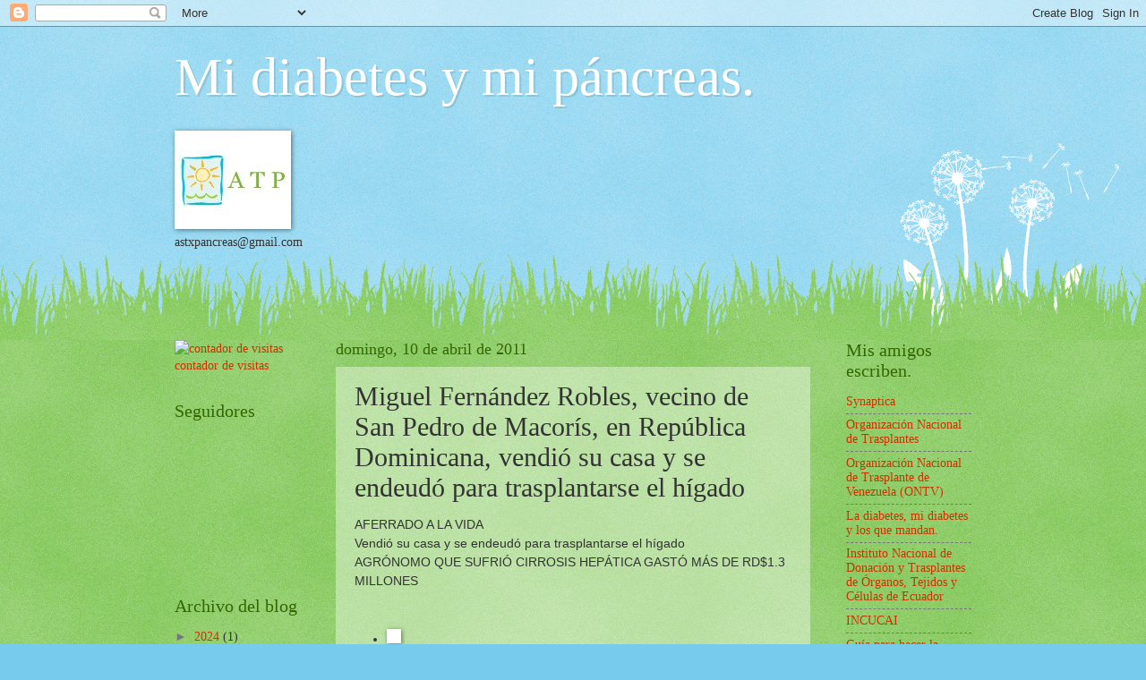

--- FILE ---
content_type: text/html; charset=UTF-8
request_url: http://atp-pancreas.blogspot.com/2011/04/miguel-fernandez-robles-vecino-de-san.html
body_size: 17602
content:
<!DOCTYPE html>
<html class='v2' dir='ltr' lang='es'>
<head>
<link href='https://www.blogger.com/static/v1/widgets/4128112664-css_bundle_v2.css' rel='stylesheet' type='text/css'/>
<meta content='width=1100' name='viewport'/>
<meta content='text/html; charset=UTF-8' http-equiv='Content-Type'/>
<meta content='blogger' name='generator'/>
<link href='http://atp-pancreas.blogspot.com/favicon.ico' rel='icon' type='image/x-icon'/>
<link href='http://atp-pancreas.blogspot.com/2011/04/miguel-fernandez-robles-vecino-de-san.html' rel='canonical'/>
<link rel="alternate" type="application/atom+xml" title="Mi diabetes  y mi páncreas. - Atom" href="http://atp-pancreas.blogspot.com/feeds/posts/default" />
<link rel="alternate" type="application/rss+xml" title="Mi diabetes  y mi páncreas. - RSS" href="http://atp-pancreas.blogspot.com/feeds/posts/default?alt=rss" />
<link rel="service.post" type="application/atom+xml" title="Mi diabetes  y mi páncreas. - Atom" href="https://www.blogger.com/feeds/4671722249400347303/posts/default" />

<link rel="alternate" type="application/atom+xml" title="Mi diabetes  y mi páncreas. - Atom" href="http://atp-pancreas.blogspot.com/feeds/3555332089016053289/comments/default" />
<!--Can't find substitution for tag [blog.ieCssRetrofitLinks]-->
<link href='http://images3.listindiario.com/image/article/269/294x440/0/5E5D1622-FBD8-4DCA-86A8-86F9EE7FA4BA.jpeg' rel='image_src'/>
<meta content='http://atp-pancreas.blogspot.com/2011/04/miguel-fernandez-robles-vecino-de-san.html' property='og:url'/>
<meta content='Miguel Fernández Robles, vecino de San Pedro de Macorís, en República Dominicana, vendió su casa y se endeudó para trasplantarse el hígado' property='og:title'/>
<meta content=' AFERRADO A LA VIDA   Vendió su casa y se endeudó para trasplantarse el hígado    AGRÓNOMO QUE SUFRIÓ CIRROSIS  HEPÁTICA GASTÓ MÁS DE RD$1.3...' property='og:description'/>
<meta content='https://lh3.googleusercontent.com/blogger_img_proxy/AEn0k_vVZcxgOm3EoxqdIpAdyurM1vdRKprBY6V_ax2S3LbDtKoqFPce0njYolFIuY_CdkwOSLvPhRcmcwbOpKOkp_pnc_rMo9jqpUeFMfYLDattofzgI7TOTr5wfQys3Oa73asw7O0VStK7Ru9zAUKIv_-O5yZJP9SqnBbPvPNdg9i50MjbCPbUGDZn=w1200-h630-p-k-no-nu' property='og:image'/>
<title>Mi diabetes  y mi páncreas.: Miguel Fernández Robles, vecino de San Pedro de Macorís, en República Dominicana, vendió su casa y se endeudó para trasplantarse el hígado</title>
<style id='page-skin-1' type='text/css'><!--
/*
-----------------------------------------------
Blogger Template Style
Name:     Watermark
Designer: Blogger
URL:      www.blogger.com
----------------------------------------------- */
/* Use this with templates/1ktemplate-*.html */
/* Content
----------------------------------------------- */
body {
font: normal normal 15px Georgia, Utopia, 'Palatino Linotype', Palatino, serif;
color: #333333;
background: #77ccee url(http://www.blogblog.com/1kt/watermark/body_background_flower.png) repeat scroll top left;
}
html body .content-outer {
min-width: 0;
max-width: 100%;
width: 100%;
}
.content-outer {
font-size: 92%;
}
a:link {
text-decoration:none;
color: #cc3300;
}
a:visited {
text-decoration:none;
color: #993322;
}
a:hover {
text-decoration:underline;
color: #ff3300;
}
.body-fauxcolumns .cap-top {
margin-top: 30px;
background: transparent none no-repeat scroll top left;
height: 0;
}
.content-inner {
padding: 0;
}
/* Header
----------------------------------------------- */
.header-inner .Header .titlewrapper,
.header-inner .Header .descriptionwrapper {
padding-left: 20px;
padding-right: 20px;
}
.Header h1 {
font: normal normal 60px Georgia, Utopia, 'Palatino Linotype', Palatino, serif;
color: #ffffff;
text-shadow: 2px 2px rgba(0, 0, 0, .1);
}
.Header h1 a {
color: #ffffff;
}
.Header .description {
font-size: 140%;
color: #5588aa;
}
/* Tabs
----------------------------------------------- */
.tabs-inner .section {
margin: 0 20px;
}
.tabs-inner .PageList, .tabs-inner .LinkList, .tabs-inner .Labels {
margin-left: -11px;
margin-right: -11px;
background-color: transparent;
border-top: 0 solid #ffffff;
border-bottom: 0 solid #ffffff;
-moz-box-shadow: 0 0 0 rgba(0, 0, 0, .3);
-webkit-box-shadow: 0 0 0 rgba(0, 0, 0, .3);
-goog-ms-box-shadow: 0 0 0 rgba(0, 0, 0, .3);
box-shadow: 0 0 0 rgba(0, 0, 0, .3);
}
.tabs-inner .PageList .widget-content,
.tabs-inner .LinkList .widget-content,
.tabs-inner .Labels .widget-content {
margin: -3px -11px;
background: transparent none  no-repeat scroll right;
}
.tabs-inner .widget ul {
padding: 2px 25px;
max-height: 34px;
background: transparent none no-repeat scroll left;
}
.tabs-inner .widget li {
border: none;
}
.tabs-inner .widget li a {
display: inline-block;
padding: .25em 1em;
font: normal normal 20px Georgia, Utopia, 'Palatino Linotype', Palatino, serif;
color: #cc3300;
border-right: 1px solid #77ccee;
}
.tabs-inner .widget li:first-child a {
border-left: 1px solid #77ccee;
}
.tabs-inner .widget li.selected a, .tabs-inner .widget li a:hover {
color: #000000;
}
/* Headings
----------------------------------------------- */
h2 {
font: normal normal 20px Georgia, Utopia, 'Palatino Linotype', Palatino, serif;
color: #336600;
margin: 0 0 .5em;
}
h2.date-header {
font: normal normal 18px Georgia, Utopia, 'Palatino Linotype', Palatino, serif;
color: #336600;
}
/* Main
----------------------------------------------- */
.main-inner .column-center-inner,
.main-inner .column-left-inner,
.main-inner .column-right-inner {
padding: 0 5px;
}
.main-outer {
margin-top: 100px;
background: #66bb33 url(http://www.blogblog.com/1kt/watermark/body_background_flower.png) repeat scroll top center;
}
.main-inner {
padding-top: 0;
}
.main-cap-top {
position: relative;
}
.main-cap-top .cap-right {
position: absolute;
height: 100px;
width: 100%;
bottom: 0;
background: transparent url(http://www.blogblog.com/1kt/watermark/main_cap_flower.png) repeat-x scroll bottom center;
}
.main-cap-top .cap-left {
position: absolute;
height: 245px;
width: 280px;
right: 0;
bottom: 0;
background: transparent url(http://www.blogblog.com/1kt/watermark/main_overlay_flower.png) no-repeat scroll bottom left;
}
/* Posts
----------------------------------------------- */
.post-outer {
padding: 15px 20px;
margin: 0 0 25px;
background: transparent url(https://resources.blogblog.com/blogblog/data/1kt/watermark/post_background_birds.png) repeat scroll top left;
_background-image: none;
border: dotted 1px transparent;
-moz-box-shadow: 0 0 0 rgba(0, 0, 0, .1);
-webkit-box-shadow: 0 0 0 rgba(0, 0, 0, .1);
-goog-ms-box-shadow: 0 0 0 rgba(0, 0, 0, .1);
box-shadow: 0 0 0 rgba(0, 0, 0, .1);
}
h3.post-title {
font: normal normal 30px Georgia, Utopia, 'Palatino Linotype', Palatino, serif;
margin: 0;
}
.comments h4 {
font: normal normal 30px Georgia, Utopia, 'Palatino Linotype', Palatino, serif;
margin: 1em 0 0;
}
.post-body {
font-size: 105%;
line-height: 1.5;
position: relative;
}
.post-header {
margin: 0 0 1em;
color: #997755;
}
.post-footer {
margin: 10px 0 0;
padding: 10px 0 0;
color: #997755;
border-top: dashed 1px #777777;
}
#blog-pager {
font-size: 140%
}
#comments .comment-author {
padding-top: 1.5em;
border-top: dashed 1px #777777;
background-position: 0 1.5em;
}
#comments .comment-author:first-child {
padding-top: 0;
border-top: none;
}
.avatar-image-container {
margin: .2em 0 0;
}
/* Comments
----------------------------------------------- */
.comments .comments-content .icon.blog-author {
background-repeat: no-repeat;
background-image: url([data-uri]);
}
.comments .comments-content .loadmore a {
border-top: 1px solid #777777;
border-bottom: 1px solid #777777;
}
.comments .continue {
border-top: 2px solid #777777;
}
/* Widgets
----------------------------------------------- */
.widget ul, .widget #ArchiveList ul.flat {
padding: 0;
list-style: none;
}
.widget ul li, .widget #ArchiveList ul.flat li {
padding: .35em 0;
text-indent: 0;
border-top: dashed 1px #777777;
}
.widget ul li:first-child, .widget #ArchiveList ul.flat li:first-child {
border-top: none;
}
.widget .post-body ul {
list-style: disc;
}
.widget .post-body ul li {
border: none;
}
.widget .zippy {
color: #777777;
}
.post-body img, .post-body .tr-caption-container, .Profile img, .Image img,
.BlogList .item-thumbnail img {
padding: 5px;
background: #fff;
-moz-box-shadow: 1px 1px 5px rgba(0, 0, 0, .5);
-webkit-box-shadow: 1px 1px 5px rgba(0, 0, 0, .5);
-goog-ms-box-shadow: 1px 1px 5px rgba(0, 0, 0, .5);
box-shadow: 1px 1px 5px rgba(0, 0, 0, .5);
}
.post-body img, .post-body .tr-caption-container {
padding: 8px;
}
.post-body .tr-caption-container {
color: #333333;
}
.post-body .tr-caption-container img {
padding: 0;
background: transparent;
border: none;
-moz-box-shadow: 0 0 0 rgba(0, 0, 0, .1);
-webkit-box-shadow: 0 0 0 rgba(0, 0, 0, .1);
-goog-ms-box-shadow: 0 0 0 rgba(0, 0, 0, .1);
box-shadow: 0 0 0 rgba(0, 0, 0, .1);
}
/* Footer
----------------------------------------------- */
.footer-outer {
color:#ffffff;
background: #331100 url(https://resources.blogblog.com/blogblog/data/1kt/watermark/body_background_navigator.png) repeat scroll top left;
}
.footer-outer a {
color: #ffdd99;
}
.footer-outer a:visited {
color: #eecc77;
}
.footer-outer a:hover {
color: #ffffcc;
}
.footer-outer .widget h2 {
color: #ffffff;
}
/* Mobile
----------------------------------------------- */
body.mobile  {
background-size: 100% auto;
}
.mobile .body-fauxcolumn-outer {
background: transparent none repeat scroll top left;
}
html .mobile .mobile-date-outer {
border-bottom: none;
background: transparent url(https://resources.blogblog.com/blogblog/data/1kt/watermark/post_background_birds.png) repeat scroll top left;
_background-image: none;
margin-bottom: 10px;
}
.mobile .main-inner .date-outer {
padding: 0;
}
.mobile .main-inner .date-header {
margin: 10px;
}
.mobile .main-cap-top {
z-index: -1;
}
.mobile .content-outer {
font-size: 100%;
}
.mobile .post-outer {
padding: 10px;
}
.mobile .main-cap-top .cap-left {
background: transparent none no-repeat scroll bottom left;
}
.mobile .body-fauxcolumns .cap-top {
margin: 0;
}
.mobile-link-button {
background: transparent url(https://resources.blogblog.com/blogblog/data/1kt/watermark/post_background_birds.png) repeat scroll top left;
}
.mobile-link-button a:link, .mobile-link-button a:visited {
color: #cc3300;
}
.mobile-index-date .date-header {
color: #336600;
}
.mobile-index-contents {
color: #333333;
}
.mobile .tabs-inner .section {
margin: 0;
}
.mobile .tabs-inner .PageList {
margin-left: 0;
margin-right: 0;
}
.mobile .tabs-inner .PageList .widget-content {
margin: 0;
color: #000000;
background: transparent url(https://resources.blogblog.com/blogblog/data/1kt/watermark/post_background_birds.png) repeat scroll top left;
}
.mobile .tabs-inner .PageList .widget-content .pagelist-arrow {
border-left: 1px solid #77ccee;
}

--></style>
<style id='template-skin-1' type='text/css'><!--
body {
min-width: 930px;
}
.content-outer, .content-fauxcolumn-outer, .region-inner {
min-width: 930px;
max-width: 930px;
_width: 930px;
}
.main-inner .columns {
padding-left: 180px;
padding-right: 180px;
}
.main-inner .fauxcolumn-center-outer {
left: 180px;
right: 180px;
/* IE6 does not respect left and right together */
_width: expression(this.parentNode.offsetWidth -
parseInt("180px") -
parseInt("180px") + 'px');
}
.main-inner .fauxcolumn-left-outer {
width: 180px;
}
.main-inner .fauxcolumn-right-outer {
width: 180px;
}
.main-inner .column-left-outer {
width: 180px;
right: 100%;
margin-left: -180px;
}
.main-inner .column-right-outer {
width: 180px;
margin-right: -180px;
}
#layout {
min-width: 0;
}
#layout .content-outer {
min-width: 0;
width: 800px;
}
#layout .region-inner {
min-width: 0;
width: auto;
}
body#layout div.add_widget {
padding: 8px;
}
body#layout div.add_widget a {
margin-left: 32px;
}
--></style>
<link href='https://www.blogger.com/dyn-css/authorization.css?targetBlogID=4671722249400347303&amp;zx=34503d5d-e930-4529-b541-482b28128485' media='none' onload='if(media!=&#39;all&#39;)media=&#39;all&#39;' rel='stylesheet'/><noscript><link href='https://www.blogger.com/dyn-css/authorization.css?targetBlogID=4671722249400347303&amp;zx=34503d5d-e930-4529-b541-482b28128485' rel='stylesheet'/></noscript>
<meta name='google-adsense-platform-account' content='ca-host-pub-1556223355139109'/>
<meta name='google-adsense-platform-domain' content='blogspot.com'/>

</head>
<body class='loading'>
<div class='navbar section' id='navbar' name='Barra de navegación'><div class='widget Navbar' data-version='1' id='Navbar1'><script type="text/javascript">
    function setAttributeOnload(object, attribute, val) {
      if(window.addEventListener) {
        window.addEventListener('load',
          function(){ object[attribute] = val; }, false);
      } else {
        window.attachEvent('onload', function(){ object[attribute] = val; });
      }
    }
  </script>
<div id="navbar-iframe-container"></div>
<script type="text/javascript" src="https://apis.google.com/js/platform.js"></script>
<script type="text/javascript">
      gapi.load("gapi.iframes:gapi.iframes.style.bubble", function() {
        if (gapi.iframes && gapi.iframes.getContext) {
          gapi.iframes.getContext().openChild({
              url: 'https://www.blogger.com/navbar/4671722249400347303?po\x3d3555332089016053289\x26origin\x3dhttp://atp-pancreas.blogspot.com',
              where: document.getElementById("navbar-iframe-container"),
              id: "navbar-iframe"
          });
        }
      });
    </script><script type="text/javascript">
(function() {
var script = document.createElement('script');
script.type = 'text/javascript';
script.src = '//pagead2.googlesyndication.com/pagead/js/google_top_exp.js';
var head = document.getElementsByTagName('head')[0];
if (head) {
head.appendChild(script);
}})();
</script>
</div></div>
<div class='body-fauxcolumns'>
<div class='fauxcolumn-outer body-fauxcolumn-outer'>
<div class='cap-top'>
<div class='cap-left'></div>
<div class='cap-right'></div>
</div>
<div class='fauxborder-left'>
<div class='fauxborder-right'></div>
<div class='fauxcolumn-inner'>
</div>
</div>
<div class='cap-bottom'>
<div class='cap-left'></div>
<div class='cap-right'></div>
</div>
</div>
</div>
<div class='content'>
<div class='content-fauxcolumns'>
<div class='fauxcolumn-outer content-fauxcolumn-outer'>
<div class='cap-top'>
<div class='cap-left'></div>
<div class='cap-right'></div>
</div>
<div class='fauxborder-left'>
<div class='fauxborder-right'></div>
<div class='fauxcolumn-inner'>
</div>
</div>
<div class='cap-bottom'>
<div class='cap-left'></div>
<div class='cap-right'></div>
</div>
</div>
</div>
<div class='content-outer'>
<div class='content-cap-top cap-top'>
<div class='cap-left'></div>
<div class='cap-right'></div>
</div>
<div class='fauxborder-left content-fauxborder-left'>
<div class='fauxborder-right content-fauxborder-right'></div>
<div class='content-inner'>
<header>
<div class='header-outer'>
<div class='header-cap-top cap-top'>
<div class='cap-left'></div>
<div class='cap-right'></div>
</div>
<div class='fauxborder-left header-fauxborder-left'>
<div class='fauxborder-right header-fauxborder-right'></div>
<div class='region-inner header-inner'>
<div class='header section' id='header' name='Cabecera'><div class='widget Header' data-version='1' id='Header1'>
<div id='header-inner'>
<div class='titlewrapper'>
<h1 class='title'>
<a href='http://atp-pancreas.blogspot.com/'>
Mi diabetes  y mi páncreas.
</a>
</h1>
</div>
<div class='descriptionwrapper'>
<p class='description'><span>
</span></p>
</div>
</div>
</div></div>
</div>
</div>
<div class='header-cap-bottom cap-bottom'>
<div class='cap-left'></div>
<div class='cap-right'></div>
</div>
</div>
</header>
<div class='tabs-outer'>
<div class='tabs-cap-top cap-top'>
<div class='cap-left'></div>
<div class='cap-right'></div>
</div>
<div class='fauxborder-left tabs-fauxborder-left'>
<div class='fauxborder-right tabs-fauxborder-right'></div>
<div class='region-inner tabs-inner'>
<div class='tabs section' id='crosscol' name='Multicolumnas'><div class='widget Image' data-version='1' id='Image1'>
<h2>Asociación de Trasplantados de Páncreas.</h2>
<div class='widget-content'>
<img alt='Asociación de Trasplantados de Páncreas.' height='100' id='Image1_img' src='http://2.bp.blogspot.com/_Eavc1Pa5pKk/TF62ydXENcI/AAAAAAAAAFE/txZw0-9QOjA/S760/atp+logo.jpg' width='120'/>
<br/>
<span class='caption'>astxpancreas@gmail.com</span>
</div>
<div class='clear'></div>
</div></div>
<div class='tabs no-items section' id='crosscol-overflow' name='Cross-Column 2'></div>
</div>
</div>
<div class='tabs-cap-bottom cap-bottom'>
<div class='cap-left'></div>
<div class='cap-right'></div>
</div>
</div>
<div class='main-outer'>
<div class='main-cap-top cap-top'>
<div class='cap-left'></div>
<div class='cap-right'></div>
</div>
<div class='fauxborder-left main-fauxborder-left'>
<div class='fauxborder-right main-fauxborder-right'></div>
<div class='region-inner main-inner'>
<div class='columns fauxcolumns'>
<div class='fauxcolumn-outer fauxcolumn-center-outer'>
<div class='cap-top'>
<div class='cap-left'></div>
<div class='cap-right'></div>
</div>
<div class='fauxborder-left'>
<div class='fauxborder-right'></div>
<div class='fauxcolumn-inner'>
</div>
</div>
<div class='cap-bottom'>
<div class='cap-left'></div>
<div class='cap-right'></div>
</div>
</div>
<div class='fauxcolumn-outer fauxcolumn-left-outer'>
<div class='cap-top'>
<div class='cap-left'></div>
<div class='cap-right'></div>
</div>
<div class='fauxborder-left'>
<div class='fauxborder-right'></div>
<div class='fauxcolumn-inner'>
</div>
</div>
<div class='cap-bottom'>
<div class='cap-left'></div>
<div class='cap-right'></div>
</div>
</div>
<div class='fauxcolumn-outer fauxcolumn-right-outer'>
<div class='cap-top'>
<div class='cap-left'></div>
<div class='cap-right'></div>
</div>
<div class='fauxborder-left'>
<div class='fauxborder-right'></div>
<div class='fauxcolumn-inner'>
</div>
</div>
<div class='cap-bottom'>
<div class='cap-left'></div>
<div class='cap-right'></div>
</div>
</div>
<!-- corrects IE6 width calculation -->
<div class='columns-inner'>
<div class='column-center-outer'>
<div class='column-center-inner'>
<div class='main section' id='main' name='Principal'><div class='widget Blog' data-version='1' id='Blog1'>
<div class='blog-posts hfeed'>

          <div class="date-outer">
        
<h2 class='date-header'><span>domingo, 10 de abril de 2011</span></h2>

          <div class="date-posts">
        
<div class='post-outer'>
<div class='post hentry uncustomized-post-template' itemprop='blogPost' itemscope='itemscope' itemtype='http://schema.org/BlogPosting'>
<meta content='http://images3.listindiario.com/image/article/269/294x440/0/5E5D1622-FBD8-4DCA-86A8-86F9EE7FA4BA.jpeg' itemprop='image_url'/>
<meta content='4671722249400347303' itemprop='blogId'/>
<meta content='3555332089016053289' itemprop='postId'/>
<a name='3555332089016053289'></a>
<h3 class='post-title entry-title' itemprop='name'>
Miguel Fernández Robles, vecino de San Pedro de Macorís, en República Dominicana, vendió su casa y se endeudó para trasplantarse el hígado
</h3>
<div class='post-header'>
<div class='post-header-line-1'></div>
</div>
<div class='post-body entry-content' id='post-body-3555332089016053289' itemprop='description articleBody'>
<div class="art_pretitulo" id="ArticlePreTitleDiv" style="font-family: Verdana,sans-serif;">
AFERRADO A LA VIDA </div>
<div class="art_titulo" style="font-family: Verdana,sans-serif;">
Vendió su casa y se endeudó para trasplantarse el hígado 
</div>
<div class="art_postitulo" id="ArticlePostTitleDiv" style="font-family: Verdana,sans-serif;">
AGRÓNOMO QUE SUFRIÓ CIRROSIS 
HEPÁTICA GASTÓ MÁS DE RD$1.3 MILLONES </div>
<div style="font-family: Verdana,sans-serif;">

<table border="0" cellpadding="0" cellspacing="0" class="bg_navi" style="margin-bottom: 15px; width: 657px;">
<tbody>
<tr>
<td align="left" valign="center">
<table border="0" cellpadding="0" cellspacing="0" style="width: 197px;">
<tbody>
<tr>
<td align="left" valign="center" width="56">
</td>
<td align="left" valign="center"><br /></td>
<td align="left" valign="center" width="64"><br /></td></tr>
</tbody></table>
</td></tr>
</tbody></table>
</div>
<div id="artab_zone1" style="display: block;">

<table border="0" cellpadding="0" cellspacing="0" style="width: 657px;">
<tbody>
<tr>
<td align="left" valign="top">
<div class="art_body">

<div class="art_sly_floatright" id="ArticleExtraItems" style="font-family: Verdana,sans-serif;">

<div id="article-photos">

<ul>
<li class="mainpic">
<div>
<a class="cboxElement" href="http://images3.listindiario.com/image/article/269/460x390/0/5E5D1622-FBD8-4DCA-86A8-86F9EE7FA4BA.jpeg" rel="article-photos-item" title="&lt;b&gt;Problema.&lt;/b&gt; A diario el Programa de Trasplante del hospital General de la Plaza de la Salud recibe a personas de diferentes edades con diversas necesidades de trasplantes, principalmente de riñón e hígado, pero afrontan falta de recursos económicos y de donantes."><img alt="" src="http://images3.listindiario.com/image/article/269/294x440/0/5E5D1622-FBD8-4DCA-86A8-86F9EE7FA4BA.jpeg" /></a></div>
<div class="mainpicfooter">
<b>Problema.</b> A diario el Programa de Trasplante del 
hospital General de la Plaza de la Salud recibe a personas de diferentes edades 
con diversas necesidades de trasplantes, principalmente de riñón e hígado, pero 
afrontan falta de recursos económicos y de donantes.</div>
</li>
</ul>
</div>
</div>
<div style="clear: right; float: right; font-family: Verdana,sans-serif; margin-left: 30px; margin-top: 10px;">





<div id="google_ads_div_LD_LaRep_5_160x600">
<ins style="border-style: none; display: inline-table; height: 600px; position: relative; width: 160px;"><ins style="border-style: none; display: block; height: 600px; position: relative; width: 160px;"></ins></ins></div>
</div>
<div class="article-body-author" id="ArticleAuthorDiv" style="font-family: Verdana,sans-serif; margin-bottom: 0px;">
<b>Doris Pantaleón</b></div>
<div class="article-body-author" id="ArticleSourceDiv" style="font-family: Verdana,sans-serif; margin-top: 0px;">
<b>Santo Domingo</b></div>
<div class="article-body-text" style="margin-top: 10px;">

<div style="font-family: Verdana,sans-serif;">
Miguel Fernández Robles es ingeniero agrónomo y profesor, su esposa Sonia 
Ivelisse también es profesora. Hace un año recibieron una muy mala noticia, 
Miguel tenía cirrosis hepática y su única salvación era un trasplante de hígado, 
con un costo estimado en un millón 300 mil pesos.</div>
<div style="font-family: Verdana,sans-serif;">
Pese a estar asegurado en el régimen contributivo de la Seguridad Social 
vieron frustradas sus ilusiones al comprobar que su ARS no le cubriría ni 
siquiera las pruebas de laboratorio y tocaron puertas de políticos que no le 
respondieron.</div>
<div style="font-family: Verdana,sans-serif;">
No obstante, eso no le amilanó las ganas de vivir y luchar.</div>
<div style="font-family: Verdana,sans-serif;">
Hace un mes el paciente fue trasplantado, actualmente se encuentra muy bien 
de salud, aunque para ello la familia sacó todo lo que tenía, buscó ayuda de 
familiares, puso en venta la casa y mantiene una cuantiosa deuda con el hospital 
para lo que ha hecho acuerdo de pago.</div>
<div style="font-family: Verdana,sans-serif;">
Miguel, quien reside en San Pedro de Macorís, fue intervenido por el equipo 
de trasplante del hospital General de la Plaza de la Salud, donde ayer recibía 
un chequeo rutinario. Dice que tiene 20 años trabajando en el Banco Agrícola, y 
desa rrolla sus labores de docente, pero que cuando una persona recibe un 
diagnóstico así se siente desamparado.</div>
<div style="font-family: Verdana,sans-serif;">
La angustia que viven los pacientes que necesitan someterse a trasplantes de 
órganos como único tratamiento para seguir con vida, es vivido a diario por el 
trasplantólogo Jiomar Figueroa, quien considera como una tragedia para el 
paciente no poder acceder al trasplante por su alto costo y una gran frustración 
para el médico ver perderse órganos humanos que no pueden aprovecharse habiendo 
una larga lista de personas que lo necesitan.</div>
<div style="font-family: Verdana,sans-serif;">
A diario, asegura el especialista, quien coordina el Programa de Trasplante 
del hospital General de la Plaza de la Salud, se reciben personas de diferentes 
edades con muchas necesidades, a quienes se le hace imposible cubrir el costo de 
un trasplante.</div>
<div style="font-family: Verdana,sans-serif;">
Aseguró que el hospital ha asumido el 70 por ciento de los 12 trasplantes de 
hígado que se han practicado, pero que sus altos costos, y el poco apoyo que se 
recibe de las aseguradoras, deja a muchos pacientes fuera de ese tratamiento, 
por lo que muchos órganos se pierden.</div>
<div style="font-family: Verdana,sans-serif;">
El centro ha realizado 49 trasplantes de riñón.</div>
<div style="font-family: Verdana,sans-serif;">
Dijo que aún personas que viven desahogadas económicamente se ven 
imposibilitados de acceder al trasplante, porque ese tipo de enfermedades 
arruinan a cualquiera.</div>
<div style="font-family: Verdana,sans-serif;">
A esto se suma, agregó, el desconocimiento tanto de parte de pacientes como 
de la misma clase médica en cuanto a la solución de ese tipo de enfermedad.</div>
<div style="font-family: Verdana,sans-serif;">
Al respecto, el presidente del Patronato de dicho centro asistencial, doctor 
Julio Amado Castaños Guzmán, expresó su preocupación por los altos costos de 
esos procedimientos y la necesidad de financiamiento. Dijo que ese programa 
necesita cuanto antes la asignación de fondos especiales, ya sea a través del 
Sistema Dominicano de Seguridad Social o de un capítulo especial dentro de la 
Ley de Gastos Públicos, como forma de garantizar su sostenibilidad.</div>
<div style="font-family: Verdana,sans-serif;">
<b>&nbsp;ENFERMEDADES CATASTRÓFICAS&nbsp; </b><br />El trasplante de órgano forma parte 
de las enfermedades consideradas de alto costo o de complejidad, para cuya 
cobertura el Sistema Dominicano de Seguridad Social ha establecido un millón de 
pesos.</div>
<div style="font-family: Verdana,sans-serif;">
El Ministerio de Salud Pública informó ayer que durante el 2010 invirtió mil 
millones 287,384.42 de pesos en atención a pacientes con enfermedades 
catastróficas.</div>
<div style="font-family: Verdana,sans-serif;">
El Ministerio mantiene un programa de entrega de los medicamentos que 
necesitan de por vida los pacientes con trasplantes de riñón para evitar el 
rechazo del órgano.</div>
<div style="font-family: Verdana,sans-serif;">
En tanto, las ARS afiliadas a la Asociación Dominicana de Administradoras de 
Riesgos de Salud (ADARS) aseguran que el año pasado cubrieron un total de 50,792 
atenciones de alto costo para un monto pagado a los Prestadores de Servicios de 
Salud de más de RD$700 millones, representando un aumento de un 70 por ciento 
con relación a las atenciones prestadas el año anterior.</div>
<br />
<a href="http://www.listindiario.com.do/la-republica/2011/4/8/184058/Vendio-su-casa-y-se-endeudo-para-poder-trasplantarse-el-higado">http://www.listindiario.com.do/la-republica/2011/4/8/184058/Vendio-su-casa-y-se-endeudo-para-poder-trasplantarse-el-higado</a></div>
</div>
</td></tr>
</tbody></table>
</div>
<div style='clear: both;'></div>
</div>
<div class='post-footer'>
<div class='post-footer-line post-footer-line-1'>
<span class='post-author vcard'>
Publicado por
<span class='fn' itemprop='author' itemscope='itemscope' itemtype='http://schema.org/Person'>
<meta content='https://www.blogger.com/profile/07808887319789885808' itemprop='url'/>
<a class='g-profile' href='https://www.blogger.com/profile/07808887319789885808' rel='author' title='author profile'>
<span itemprop='name'>Bea.</span>
</a>
</span>
</span>
<span class='post-timestamp'>
en
<meta content='http://atp-pancreas.blogspot.com/2011/04/miguel-fernandez-robles-vecino-de-san.html' itemprop='url'/>
<a class='timestamp-link' href='http://atp-pancreas.blogspot.com/2011/04/miguel-fernandez-robles-vecino-de-san.html' rel='bookmark' title='permanent link'><abbr class='published' itemprop='datePublished' title='2011-04-10T01:56:00+02:00'>domingo, abril 10, 2011</abbr></a>
</span>
<span class='post-comment-link'>
</span>
<span class='post-icons'>
<span class='item-action'>
<a href='https://www.blogger.com/email-post/4671722249400347303/3555332089016053289' title='Enviar entrada por correo electrónico'>
<img alt='' class='icon-action' height='13' src='https://resources.blogblog.com/img/icon18_email.gif' width='18'/>
</a>
</span>
<span class='item-control blog-admin pid-1247837112'>
<a href='https://www.blogger.com/post-edit.g?blogID=4671722249400347303&postID=3555332089016053289&from=pencil' title='Editar entrada'>
<img alt='' class='icon-action' height='18' src='https://resources.blogblog.com/img/icon18_edit_allbkg.gif' width='18'/>
</a>
</span>
</span>
<div class='post-share-buttons goog-inline-block'>
<a class='goog-inline-block share-button sb-email' href='https://www.blogger.com/share-post.g?blogID=4671722249400347303&postID=3555332089016053289&target=email' target='_blank' title='Enviar por correo electrónico'><span class='share-button-link-text'>Enviar por correo electrónico</span></a><a class='goog-inline-block share-button sb-blog' href='https://www.blogger.com/share-post.g?blogID=4671722249400347303&postID=3555332089016053289&target=blog' onclick='window.open(this.href, "_blank", "height=270,width=475"); return false;' target='_blank' title='Escribe un blog'><span class='share-button-link-text'>Escribe un blog</span></a><a class='goog-inline-block share-button sb-twitter' href='https://www.blogger.com/share-post.g?blogID=4671722249400347303&postID=3555332089016053289&target=twitter' target='_blank' title='Compartir en X'><span class='share-button-link-text'>Compartir en X</span></a><a class='goog-inline-block share-button sb-facebook' href='https://www.blogger.com/share-post.g?blogID=4671722249400347303&postID=3555332089016053289&target=facebook' onclick='window.open(this.href, "_blank", "height=430,width=640"); return false;' target='_blank' title='Compartir con Facebook'><span class='share-button-link-text'>Compartir con Facebook</span></a><a class='goog-inline-block share-button sb-pinterest' href='https://www.blogger.com/share-post.g?blogID=4671722249400347303&postID=3555332089016053289&target=pinterest' target='_blank' title='Compartir en Pinterest'><span class='share-button-link-text'>Compartir en Pinterest</span></a>
</div>
</div>
<div class='post-footer-line post-footer-line-2'>
<span class='post-labels'>
Etiquetas:
<a href='http://atp-pancreas.blogspot.com/search/label/Rep%C3%BAblica%20Dominicana' rel='tag'>República Dominicana</a>,
<a href='http://atp-pancreas.blogspot.com/search/label/Seguridad%20Social' rel='tag'>Seguridad Social</a>,
<a href='http://atp-pancreas.blogspot.com/search/label/trasplante%20hep%C3%A1tico' rel='tag'>trasplante hepático</a>,
<a href='http://atp-pancreas.blogspot.com/search/label/vecino%20endeudado' rel='tag'>vecino endeudado</a>
</span>
</div>
<div class='post-footer-line post-footer-line-3'>
<span class='post-location'>
</span>
</div>
</div>
</div>
<div class='comments' id='comments'>
<a name='comments'></a>
<h4>No hay comentarios:</h4>
<div id='Blog1_comments-block-wrapper'>
<dl class='' id='comments-block'>
</dl>
</div>
<p class='comment-footer'>
<div class='comment-form'>
<a name='comment-form'></a>
<h4 id='comment-post-message'>Publicar un comentario</h4>
<p>
</p>
<a href='https://www.blogger.com/comment/frame/4671722249400347303?po=3555332089016053289&hl=es&saa=85391&origin=http://atp-pancreas.blogspot.com' id='comment-editor-src'></a>
<iframe allowtransparency='true' class='blogger-iframe-colorize blogger-comment-from-post' frameborder='0' height='410px' id='comment-editor' name='comment-editor' src='' width='100%'></iframe>
<script src='https://www.blogger.com/static/v1/jsbin/1345082660-comment_from_post_iframe.js' type='text/javascript'></script>
<script type='text/javascript'>
      BLOG_CMT_createIframe('https://www.blogger.com/rpc_relay.html');
    </script>
</div>
</p>
</div>
</div>

        </div></div>
      
</div>
<div class='blog-pager' id='blog-pager'>
<span id='blog-pager-newer-link'>
<a class='blog-pager-newer-link' href='http://atp-pancreas.blogspot.com/2011/04/el-hospital-de-coruna-realizo-hace-dos.html' id='Blog1_blog-pager-newer-link' title='Entrada más reciente'>Entrada más reciente</a>
</span>
<span id='blog-pager-older-link'>
<a class='blog-pager-older-link' href='http://atp-pancreas.blogspot.com/2011/04/galicia-realizo-en-los-ultimos-30-anos.html' id='Blog1_blog-pager-older-link' title='Entrada antigua'>Entrada antigua</a>
</span>
<a class='home-link' href='http://atp-pancreas.blogspot.com/'>Inicio</a>
</div>
<div class='clear'></div>
<div class='post-feeds'>
<div class='feed-links'>
Suscribirse a:
<a class='feed-link' href='http://atp-pancreas.blogspot.com/feeds/3555332089016053289/comments/default' target='_blank' type='application/atom+xml'>Enviar comentarios (Atom)</a>
</div>
</div>
</div></div>
</div>
</div>
<div class='column-left-outer'>
<div class='column-left-inner'>
<aside>
<div class='sidebar section' id='sidebar-left-1'><div class='widget HTML' data-version='1' id='HTML1'>
<div class='widget-content'>
<!-- inicio codigo contador --><a href="http://contador-de-visitas.com"><img style="border: 0px solid ; display: inline;" alt="contador de visitas" 
 src="http://contador-de-visitas.com/hit.php?id=489931&amp;counter=17" /></a><br /><a href="http://contador-de-visitas.com">contador de visitas</a><!-- fin codigo contador -->
</div>
<div class='clear'></div>
</div><div class='widget Followers' data-version='1' id='Followers1'>
<h2 class='title'>Seguidores</h2>
<div class='widget-content'>
<div id='Followers1-wrapper'>
<div style='margin-right:2px;'>
<div><script type="text/javascript" src="https://apis.google.com/js/platform.js"></script>
<div id="followers-iframe-container"></div>
<script type="text/javascript">
    window.followersIframe = null;
    function followersIframeOpen(url) {
      gapi.load("gapi.iframes", function() {
        if (gapi.iframes && gapi.iframes.getContext) {
          window.followersIframe = gapi.iframes.getContext().openChild({
            url: url,
            where: document.getElementById("followers-iframe-container"),
            messageHandlersFilter: gapi.iframes.CROSS_ORIGIN_IFRAMES_FILTER,
            messageHandlers: {
              '_ready': function(obj) {
                window.followersIframe.getIframeEl().height = obj.height;
              },
              'reset': function() {
                window.followersIframe.close();
                followersIframeOpen("https://www.blogger.com/followers/frame/4671722249400347303?colors\x3dCgt0cmFuc3BhcmVudBILdHJhbnNwYXJlbnQaByMzMzMzMzMiByNjYzMzMDAqByM2NmJiMzMyByMzMzY2MDA6ByMzMzMzMzNCByNjYzMzMDBKByM3Nzc3NzdSByNjYzMzMDBaC3RyYW5zcGFyZW50\x26pageSize\x3d21\x26hl\x3des\x26origin\x3dhttp://atp-pancreas.blogspot.com");
              },
              'open': function(url) {
                window.followersIframe.close();
                followersIframeOpen(url);
              }
            }
          });
        }
      });
    }
    followersIframeOpen("https://www.blogger.com/followers/frame/4671722249400347303?colors\x3dCgt0cmFuc3BhcmVudBILdHJhbnNwYXJlbnQaByMzMzMzMzMiByNjYzMzMDAqByM2NmJiMzMyByMzMzY2MDA6ByMzMzMzMzNCByNjYzMzMDBKByM3Nzc3NzdSByNjYzMzMDBaC3RyYW5zcGFyZW50\x26pageSize\x3d21\x26hl\x3des\x26origin\x3dhttp://atp-pancreas.blogspot.com");
  </script></div>
</div>
</div>
<div class='clear'></div>
</div>
</div><div class='widget BlogArchive' data-version='1' id='BlogArchive1'>
<h2>Archivo del blog</h2>
<div class='widget-content'>
<div id='ArchiveList'>
<div id='BlogArchive1_ArchiveList'>
<ul class='hierarchy'>
<li class='archivedate collapsed'>
<a class='toggle' href='javascript:void(0)'>
<span class='zippy'>

        &#9658;&#160;
      
</span>
</a>
<a class='post-count-link' href='http://atp-pancreas.blogspot.com/2024/'>
2024
</a>
<span class='post-count' dir='ltr'>(1)</span>
<ul class='hierarchy'>
<li class='archivedate collapsed'>
<a class='toggle' href='javascript:void(0)'>
<span class='zippy'>

        &#9658;&#160;
      
</span>
</a>
<a class='post-count-link' href='http://atp-pancreas.blogspot.com/2024/10/'>
octubre
</a>
<span class='post-count' dir='ltr'>(1)</span>
</li>
</ul>
</li>
</ul>
<ul class='hierarchy'>
<li class='archivedate collapsed'>
<a class='toggle' href='javascript:void(0)'>
<span class='zippy'>

        &#9658;&#160;
      
</span>
</a>
<a class='post-count-link' href='http://atp-pancreas.blogspot.com/2015/'>
2015
</a>
<span class='post-count' dir='ltr'>(108)</span>
<ul class='hierarchy'>
<li class='archivedate collapsed'>
<a class='toggle' href='javascript:void(0)'>
<span class='zippy'>

        &#9658;&#160;
      
</span>
</a>
<a class='post-count-link' href='http://atp-pancreas.blogspot.com/2015/12/'>
diciembre
</a>
<span class='post-count' dir='ltr'>(1)</span>
</li>
</ul>
<ul class='hierarchy'>
<li class='archivedate collapsed'>
<a class='toggle' href='javascript:void(0)'>
<span class='zippy'>

        &#9658;&#160;
      
</span>
</a>
<a class='post-count-link' href='http://atp-pancreas.blogspot.com/2015/09/'>
septiembre
</a>
<span class='post-count' dir='ltr'>(1)</span>
</li>
</ul>
<ul class='hierarchy'>
<li class='archivedate collapsed'>
<a class='toggle' href='javascript:void(0)'>
<span class='zippy'>

        &#9658;&#160;
      
</span>
</a>
<a class='post-count-link' href='http://atp-pancreas.blogspot.com/2015/06/'>
junio
</a>
<span class='post-count' dir='ltr'>(3)</span>
</li>
</ul>
<ul class='hierarchy'>
<li class='archivedate collapsed'>
<a class='toggle' href='javascript:void(0)'>
<span class='zippy'>

        &#9658;&#160;
      
</span>
</a>
<a class='post-count-link' href='http://atp-pancreas.blogspot.com/2015/05/'>
mayo
</a>
<span class='post-count' dir='ltr'>(26)</span>
</li>
</ul>
<ul class='hierarchy'>
<li class='archivedate collapsed'>
<a class='toggle' href='javascript:void(0)'>
<span class='zippy'>

        &#9658;&#160;
      
</span>
</a>
<a class='post-count-link' href='http://atp-pancreas.blogspot.com/2015/04/'>
abril
</a>
<span class='post-count' dir='ltr'>(22)</span>
</li>
</ul>
<ul class='hierarchy'>
<li class='archivedate collapsed'>
<a class='toggle' href='javascript:void(0)'>
<span class='zippy'>

        &#9658;&#160;
      
</span>
</a>
<a class='post-count-link' href='http://atp-pancreas.blogspot.com/2015/03/'>
marzo
</a>
<span class='post-count' dir='ltr'>(13)</span>
</li>
</ul>
<ul class='hierarchy'>
<li class='archivedate collapsed'>
<a class='toggle' href='javascript:void(0)'>
<span class='zippy'>

        &#9658;&#160;
      
</span>
</a>
<a class='post-count-link' href='http://atp-pancreas.blogspot.com/2015/02/'>
febrero
</a>
<span class='post-count' dir='ltr'>(20)</span>
</li>
</ul>
<ul class='hierarchy'>
<li class='archivedate collapsed'>
<a class='toggle' href='javascript:void(0)'>
<span class='zippy'>

        &#9658;&#160;
      
</span>
</a>
<a class='post-count-link' href='http://atp-pancreas.blogspot.com/2015/01/'>
enero
</a>
<span class='post-count' dir='ltr'>(22)</span>
</li>
</ul>
</li>
</ul>
<ul class='hierarchy'>
<li class='archivedate collapsed'>
<a class='toggle' href='javascript:void(0)'>
<span class='zippy'>

        &#9658;&#160;
      
</span>
</a>
<a class='post-count-link' href='http://atp-pancreas.blogspot.com/2014/'>
2014
</a>
<span class='post-count' dir='ltr'>(660)</span>
<ul class='hierarchy'>
<li class='archivedate collapsed'>
<a class='toggle' href='javascript:void(0)'>
<span class='zippy'>

        &#9658;&#160;
      
</span>
</a>
<a class='post-count-link' href='http://atp-pancreas.blogspot.com/2014/12/'>
diciembre
</a>
<span class='post-count' dir='ltr'>(25)</span>
</li>
</ul>
<ul class='hierarchy'>
<li class='archivedate collapsed'>
<a class='toggle' href='javascript:void(0)'>
<span class='zippy'>

        &#9658;&#160;
      
</span>
</a>
<a class='post-count-link' href='http://atp-pancreas.blogspot.com/2014/11/'>
noviembre
</a>
<span class='post-count' dir='ltr'>(30)</span>
</li>
</ul>
<ul class='hierarchy'>
<li class='archivedate collapsed'>
<a class='toggle' href='javascript:void(0)'>
<span class='zippy'>

        &#9658;&#160;
      
</span>
</a>
<a class='post-count-link' href='http://atp-pancreas.blogspot.com/2014/10/'>
octubre
</a>
<span class='post-count' dir='ltr'>(44)</span>
</li>
</ul>
<ul class='hierarchy'>
<li class='archivedate collapsed'>
<a class='toggle' href='javascript:void(0)'>
<span class='zippy'>

        &#9658;&#160;
      
</span>
</a>
<a class='post-count-link' href='http://atp-pancreas.blogspot.com/2014/09/'>
septiembre
</a>
<span class='post-count' dir='ltr'>(36)</span>
</li>
</ul>
<ul class='hierarchy'>
<li class='archivedate collapsed'>
<a class='toggle' href='javascript:void(0)'>
<span class='zippy'>

        &#9658;&#160;
      
</span>
</a>
<a class='post-count-link' href='http://atp-pancreas.blogspot.com/2014/08/'>
agosto
</a>
<span class='post-count' dir='ltr'>(54)</span>
</li>
</ul>
<ul class='hierarchy'>
<li class='archivedate collapsed'>
<a class='toggle' href='javascript:void(0)'>
<span class='zippy'>

        &#9658;&#160;
      
</span>
</a>
<a class='post-count-link' href='http://atp-pancreas.blogspot.com/2014/07/'>
julio
</a>
<span class='post-count' dir='ltr'>(26)</span>
</li>
</ul>
<ul class='hierarchy'>
<li class='archivedate collapsed'>
<a class='toggle' href='javascript:void(0)'>
<span class='zippy'>

        &#9658;&#160;
      
</span>
</a>
<a class='post-count-link' href='http://atp-pancreas.blogspot.com/2014/06/'>
junio
</a>
<span class='post-count' dir='ltr'>(72)</span>
</li>
</ul>
<ul class='hierarchy'>
<li class='archivedate collapsed'>
<a class='toggle' href='javascript:void(0)'>
<span class='zippy'>

        &#9658;&#160;
      
</span>
</a>
<a class='post-count-link' href='http://atp-pancreas.blogspot.com/2014/05/'>
mayo
</a>
<span class='post-count' dir='ltr'>(59)</span>
</li>
</ul>
<ul class='hierarchy'>
<li class='archivedate collapsed'>
<a class='toggle' href='javascript:void(0)'>
<span class='zippy'>

        &#9658;&#160;
      
</span>
</a>
<a class='post-count-link' href='http://atp-pancreas.blogspot.com/2014/04/'>
abril
</a>
<span class='post-count' dir='ltr'>(75)</span>
</li>
</ul>
<ul class='hierarchy'>
<li class='archivedate collapsed'>
<a class='toggle' href='javascript:void(0)'>
<span class='zippy'>

        &#9658;&#160;
      
</span>
</a>
<a class='post-count-link' href='http://atp-pancreas.blogspot.com/2014/03/'>
marzo
</a>
<span class='post-count' dir='ltr'>(75)</span>
</li>
</ul>
<ul class='hierarchy'>
<li class='archivedate collapsed'>
<a class='toggle' href='javascript:void(0)'>
<span class='zippy'>

        &#9658;&#160;
      
</span>
</a>
<a class='post-count-link' href='http://atp-pancreas.blogspot.com/2014/02/'>
febrero
</a>
<span class='post-count' dir='ltr'>(65)</span>
</li>
</ul>
<ul class='hierarchy'>
<li class='archivedate collapsed'>
<a class='toggle' href='javascript:void(0)'>
<span class='zippy'>

        &#9658;&#160;
      
</span>
</a>
<a class='post-count-link' href='http://atp-pancreas.blogspot.com/2014/01/'>
enero
</a>
<span class='post-count' dir='ltr'>(99)</span>
</li>
</ul>
</li>
</ul>
<ul class='hierarchy'>
<li class='archivedate collapsed'>
<a class='toggle' href='javascript:void(0)'>
<span class='zippy'>

        &#9658;&#160;
      
</span>
</a>
<a class='post-count-link' href='http://atp-pancreas.blogspot.com/2013/'>
2013
</a>
<span class='post-count' dir='ltr'>(693)</span>
<ul class='hierarchy'>
<li class='archivedate collapsed'>
<a class='toggle' href='javascript:void(0)'>
<span class='zippy'>

        &#9658;&#160;
      
</span>
</a>
<a class='post-count-link' href='http://atp-pancreas.blogspot.com/2013/12/'>
diciembre
</a>
<span class='post-count' dir='ltr'>(82)</span>
</li>
</ul>
<ul class='hierarchy'>
<li class='archivedate collapsed'>
<a class='toggle' href='javascript:void(0)'>
<span class='zippy'>

        &#9658;&#160;
      
</span>
</a>
<a class='post-count-link' href='http://atp-pancreas.blogspot.com/2013/11/'>
noviembre
</a>
<span class='post-count' dir='ltr'>(94)</span>
</li>
</ul>
<ul class='hierarchy'>
<li class='archivedate collapsed'>
<a class='toggle' href='javascript:void(0)'>
<span class='zippy'>

        &#9658;&#160;
      
</span>
</a>
<a class='post-count-link' href='http://atp-pancreas.blogspot.com/2013/10/'>
octubre
</a>
<span class='post-count' dir='ltr'>(60)</span>
</li>
</ul>
<ul class='hierarchy'>
<li class='archivedate collapsed'>
<a class='toggle' href='javascript:void(0)'>
<span class='zippy'>

        &#9658;&#160;
      
</span>
</a>
<a class='post-count-link' href='http://atp-pancreas.blogspot.com/2013/09/'>
septiembre
</a>
<span class='post-count' dir='ltr'>(30)</span>
</li>
</ul>
<ul class='hierarchy'>
<li class='archivedate collapsed'>
<a class='toggle' href='javascript:void(0)'>
<span class='zippy'>

        &#9658;&#160;
      
</span>
</a>
<a class='post-count-link' href='http://atp-pancreas.blogspot.com/2013/08/'>
agosto
</a>
<span class='post-count' dir='ltr'>(4)</span>
</li>
</ul>
<ul class='hierarchy'>
<li class='archivedate collapsed'>
<a class='toggle' href='javascript:void(0)'>
<span class='zippy'>

        &#9658;&#160;
      
</span>
</a>
<a class='post-count-link' href='http://atp-pancreas.blogspot.com/2013/07/'>
julio
</a>
<span class='post-count' dir='ltr'>(37)</span>
</li>
</ul>
<ul class='hierarchy'>
<li class='archivedate collapsed'>
<a class='toggle' href='javascript:void(0)'>
<span class='zippy'>

        &#9658;&#160;
      
</span>
</a>
<a class='post-count-link' href='http://atp-pancreas.blogspot.com/2013/06/'>
junio
</a>
<span class='post-count' dir='ltr'>(18)</span>
</li>
</ul>
<ul class='hierarchy'>
<li class='archivedate collapsed'>
<a class='toggle' href='javascript:void(0)'>
<span class='zippy'>

        &#9658;&#160;
      
</span>
</a>
<a class='post-count-link' href='http://atp-pancreas.blogspot.com/2013/05/'>
mayo
</a>
<span class='post-count' dir='ltr'>(74)</span>
</li>
</ul>
<ul class='hierarchy'>
<li class='archivedate collapsed'>
<a class='toggle' href='javascript:void(0)'>
<span class='zippy'>

        &#9658;&#160;
      
</span>
</a>
<a class='post-count-link' href='http://atp-pancreas.blogspot.com/2013/04/'>
abril
</a>
<span class='post-count' dir='ltr'>(97)</span>
</li>
</ul>
<ul class='hierarchy'>
<li class='archivedate collapsed'>
<a class='toggle' href='javascript:void(0)'>
<span class='zippy'>

        &#9658;&#160;
      
</span>
</a>
<a class='post-count-link' href='http://atp-pancreas.blogspot.com/2013/03/'>
marzo
</a>
<span class='post-count' dir='ltr'>(89)</span>
</li>
</ul>
<ul class='hierarchy'>
<li class='archivedate collapsed'>
<a class='toggle' href='javascript:void(0)'>
<span class='zippy'>

        &#9658;&#160;
      
</span>
</a>
<a class='post-count-link' href='http://atp-pancreas.blogspot.com/2013/02/'>
febrero
</a>
<span class='post-count' dir='ltr'>(71)</span>
</li>
</ul>
<ul class='hierarchy'>
<li class='archivedate collapsed'>
<a class='toggle' href='javascript:void(0)'>
<span class='zippy'>

        &#9658;&#160;
      
</span>
</a>
<a class='post-count-link' href='http://atp-pancreas.blogspot.com/2013/01/'>
enero
</a>
<span class='post-count' dir='ltr'>(37)</span>
</li>
</ul>
</li>
</ul>
<ul class='hierarchy'>
<li class='archivedate collapsed'>
<a class='toggle' href='javascript:void(0)'>
<span class='zippy'>

        &#9658;&#160;
      
</span>
</a>
<a class='post-count-link' href='http://atp-pancreas.blogspot.com/2012/'>
2012
</a>
<span class='post-count' dir='ltr'>(163)</span>
<ul class='hierarchy'>
<li class='archivedate collapsed'>
<a class='toggle' href='javascript:void(0)'>
<span class='zippy'>

        &#9658;&#160;
      
</span>
</a>
<a class='post-count-link' href='http://atp-pancreas.blogspot.com/2012/12/'>
diciembre
</a>
<span class='post-count' dir='ltr'>(24)</span>
</li>
</ul>
<ul class='hierarchy'>
<li class='archivedate collapsed'>
<a class='toggle' href='javascript:void(0)'>
<span class='zippy'>

        &#9658;&#160;
      
</span>
</a>
<a class='post-count-link' href='http://atp-pancreas.blogspot.com/2012/11/'>
noviembre
</a>
<span class='post-count' dir='ltr'>(39)</span>
</li>
</ul>
<ul class='hierarchy'>
<li class='archivedate collapsed'>
<a class='toggle' href='javascript:void(0)'>
<span class='zippy'>

        &#9658;&#160;
      
</span>
</a>
<a class='post-count-link' href='http://atp-pancreas.blogspot.com/2012/10/'>
octubre
</a>
<span class='post-count' dir='ltr'>(38)</span>
</li>
</ul>
<ul class='hierarchy'>
<li class='archivedate collapsed'>
<a class='toggle' href='javascript:void(0)'>
<span class='zippy'>

        &#9658;&#160;
      
</span>
</a>
<a class='post-count-link' href='http://atp-pancreas.blogspot.com/2012/09/'>
septiembre
</a>
<span class='post-count' dir='ltr'>(1)</span>
</li>
</ul>
<ul class='hierarchy'>
<li class='archivedate collapsed'>
<a class='toggle' href='javascript:void(0)'>
<span class='zippy'>

        &#9658;&#160;
      
</span>
</a>
<a class='post-count-link' href='http://atp-pancreas.blogspot.com/2012/06/'>
junio
</a>
<span class='post-count' dir='ltr'>(2)</span>
</li>
</ul>
<ul class='hierarchy'>
<li class='archivedate collapsed'>
<a class='toggle' href='javascript:void(0)'>
<span class='zippy'>

        &#9658;&#160;
      
</span>
</a>
<a class='post-count-link' href='http://atp-pancreas.blogspot.com/2012/04/'>
abril
</a>
<span class='post-count' dir='ltr'>(4)</span>
</li>
</ul>
<ul class='hierarchy'>
<li class='archivedate collapsed'>
<a class='toggle' href='javascript:void(0)'>
<span class='zippy'>

        &#9658;&#160;
      
</span>
</a>
<a class='post-count-link' href='http://atp-pancreas.blogspot.com/2012/03/'>
marzo
</a>
<span class='post-count' dir='ltr'>(7)</span>
</li>
</ul>
<ul class='hierarchy'>
<li class='archivedate collapsed'>
<a class='toggle' href='javascript:void(0)'>
<span class='zippy'>

        &#9658;&#160;
      
</span>
</a>
<a class='post-count-link' href='http://atp-pancreas.blogspot.com/2012/02/'>
febrero
</a>
<span class='post-count' dir='ltr'>(8)</span>
</li>
</ul>
<ul class='hierarchy'>
<li class='archivedate collapsed'>
<a class='toggle' href='javascript:void(0)'>
<span class='zippy'>

        &#9658;&#160;
      
</span>
</a>
<a class='post-count-link' href='http://atp-pancreas.blogspot.com/2012/01/'>
enero
</a>
<span class='post-count' dir='ltr'>(40)</span>
</li>
</ul>
</li>
</ul>
<ul class='hierarchy'>
<li class='archivedate expanded'>
<a class='toggle' href='javascript:void(0)'>
<span class='zippy toggle-open'>

        &#9660;&#160;
      
</span>
</a>
<a class='post-count-link' href='http://atp-pancreas.blogspot.com/2011/'>
2011
</a>
<span class='post-count' dir='ltr'>(707)</span>
<ul class='hierarchy'>
<li class='archivedate collapsed'>
<a class='toggle' href='javascript:void(0)'>
<span class='zippy'>

        &#9658;&#160;
      
</span>
</a>
<a class='post-count-link' href='http://atp-pancreas.blogspot.com/2011/12/'>
diciembre
</a>
<span class='post-count' dir='ltr'>(63)</span>
</li>
</ul>
<ul class='hierarchy'>
<li class='archivedate collapsed'>
<a class='toggle' href='javascript:void(0)'>
<span class='zippy'>

        &#9658;&#160;
      
</span>
</a>
<a class='post-count-link' href='http://atp-pancreas.blogspot.com/2011/11/'>
noviembre
</a>
<span class='post-count' dir='ltr'>(55)</span>
</li>
</ul>
<ul class='hierarchy'>
<li class='archivedate collapsed'>
<a class='toggle' href='javascript:void(0)'>
<span class='zippy'>

        &#9658;&#160;
      
</span>
</a>
<a class='post-count-link' href='http://atp-pancreas.blogspot.com/2011/10/'>
octubre
</a>
<span class='post-count' dir='ltr'>(50)</span>
</li>
</ul>
<ul class='hierarchy'>
<li class='archivedate collapsed'>
<a class='toggle' href='javascript:void(0)'>
<span class='zippy'>

        &#9658;&#160;
      
</span>
</a>
<a class='post-count-link' href='http://atp-pancreas.blogspot.com/2011/09/'>
septiembre
</a>
<span class='post-count' dir='ltr'>(39)</span>
</li>
</ul>
<ul class='hierarchy'>
<li class='archivedate collapsed'>
<a class='toggle' href='javascript:void(0)'>
<span class='zippy'>

        &#9658;&#160;
      
</span>
</a>
<a class='post-count-link' href='http://atp-pancreas.blogspot.com/2011/08/'>
agosto
</a>
<span class='post-count' dir='ltr'>(44)</span>
</li>
</ul>
<ul class='hierarchy'>
<li class='archivedate collapsed'>
<a class='toggle' href='javascript:void(0)'>
<span class='zippy'>

        &#9658;&#160;
      
</span>
</a>
<a class='post-count-link' href='http://atp-pancreas.blogspot.com/2011/07/'>
julio
</a>
<span class='post-count' dir='ltr'>(25)</span>
</li>
</ul>
<ul class='hierarchy'>
<li class='archivedate collapsed'>
<a class='toggle' href='javascript:void(0)'>
<span class='zippy'>

        &#9658;&#160;
      
</span>
</a>
<a class='post-count-link' href='http://atp-pancreas.blogspot.com/2011/06/'>
junio
</a>
<span class='post-count' dir='ltr'>(4)</span>
</li>
</ul>
<ul class='hierarchy'>
<li class='archivedate collapsed'>
<a class='toggle' href='javascript:void(0)'>
<span class='zippy'>

        &#9658;&#160;
      
</span>
</a>
<a class='post-count-link' href='http://atp-pancreas.blogspot.com/2011/05/'>
mayo
</a>
<span class='post-count' dir='ltr'>(62)</span>
</li>
</ul>
<ul class='hierarchy'>
<li class='archivedate expanded'>
<a class='toggle' href='javascript:void(0)'>
<span class='zippy toggle-open'>

        &#9660;&#160;
      
</span>
</a>
<a class='post-count-link' href='http://atp-pancreas.blogspot.com/2011/04/'>
abril
</a>
<span class='post-count' dir='ltr'>(74)</span>
<ul class='posts'>
<li><a href='http://atp-pancreas.blogspot.com/2011/04/modifican-leyes-de-donaciones-y.html'>Modifican leyes de donaciones y trasplantes.</a></li>
<li><a href='http://atp-pancreas.blogspot.com/2011/04/jovenes-menores-de-30-anos-expresan.html'>Jóvenes menores de 30 años expresan mayor voluntad...</a></li>
<li><a href='http://atp-pancreas.blogspot.com/2011/04/la-cirugia-para-curar-la-diabetes.html'>La cirugía para curar la diabetes alcanza una tasa...</a></li>
<li><a href='http://atp-pancreas.blogspot.com/2011/04/roban-el-dinero-ahorrado-para-un.html'>Roban el dinero ahorrado para un trasplante</a></li>
<li><a href='http://atp-pancreas.blogspot.com/2011/04/el-que-no-tenga-dinero-que-le-den-por.html'>El que no tenga dinero, que le den por culo, y sin...</a></li>
<li><a href='http://atp-pancreas.blogspot.com/2011/04/muere-un-corunes-que-narro-en-su-blog.html'>Muere un coruñés que narró en su blog su espera pa...</a></li>
<li><a href='http://atp-pancreas.blogspot.com/2011/04/se-pone-en-marcha-una-red-provincial-de.html'>Se pone en marcha una Red Provincial de Coordinaci...</a></li>
<li><a href='http://atp-pancreas.blogspot.com/2011/04/el-hospital-aybar-creado-como-hospital.html'>El hospital Aybar,  creado como hospital quirúrgic...</a></li>
<li><a href='http://atp-pancreas.blogspot.com/2011/04/una-oferta-de-empleo-rara-buscan.html'>Una oferta de empleo rara: buscan gerente para un ...</a></li>
<li><a href='http://atp-pancreas.blogspot.com/2011/04/perros-capaces-de-detectar.html'>&#161;&#161;&#161;Perros capaces de detectar hipoglucemias!!!</a></li>
<li><a href='http://atp-pancreas.blogspot.com/2011/04/como-se-llega-un-trasplante-de-pancreas.html'>Cómo se llega a un trasplante de páncreas.</a></li>
<li><a href='http://atp-pancreas.blogspot.com/2011/04/donacion-de-organos-preven-duplicar-los.html'>Donación de órganos: prevén duplicar los operativo...</a></li>
<li><a href='http://atp-pancreas.blogspot.com/2011/04/la-poblacion-andaluza-sufre-un-riesgo.html'>La población andaluza sufre un riesgo cardiovascul...</a></li>
<li><a href='http://atp-pancreas.blogspot.com/2011/04/operativo-permitio-trasplante-de-higado.html'>Operativo permitió trasplante de hígado a menor en...</a></li>
<li><a href='http://atp-pancreas.blogspot.com/2011/04/la-puerta-de-un-nuevo-trasplante.html'>La puerta de un nuevo trasplante: trasplante cruzado.</a></li>
<li><a href='http://atp-pancreas.blogspot.com/2011/04/un-hallazgo-abre-paso-al-trasplante-de.html'>Un hallazgo abre paso al trasplante de flora intes...</a></li>
<li><a href='http://atp-pancreas.blogspot.com/2011/04/cirios-por-los-donantes-de-organos-en.html'>Cirios por los donantes de órganos en la Hermandad...</a></li>
<li><a href='http://atp-pancreas.blogspot.com/2011/04/andalucia-el-hospital-de-osuna-sevilla.html'>Andalucía.- El Hospital de Osuna (Sevilla) recibe ...</a></li>
<li><a href='http://atp-pancreas.blogspot.com/2011/04/angustias-de-los-gitanos-patrona-de-los.html'>ANGUSTIAS DE LOS GITANOS PATRONA DE LOS DONANTES D...</a></li>
<li><a href='http://atp-pancreas.blogspot.com/2011/04/cuidados-de-la-piel-de-los-pacientes.html'>Cuidados de la piel de los pacientes trasplantados.</a></li>
<li><a href='http://atp-pancreas.blogspot.com/2011/04/censura-institucional-de-acciones-favor.html'>Censura institucional de acciones a favor de la Se...</a></li>
<li><a href='http://atp-pancreas.blogspot.com/2011/04/dia-nacional-de-la-fibrosis-quistica_20.html'>Dia Nacional de la Fibrosis Quística</a></li>
<li><a href='http://atp-pancreas.blogspot.com/2011/04/dia-nacional-de-la-fibrosis-quistica.html'>DÍA NACIONAL DE LA FIBROSIS QUÍSTICA 2011  (27 de ...</a></li>
<li><a href='http://atp-pancreas.blogspot.com/2011/04/la-biografia-del-hombre-que-hizo-el.html'>La biografía del hombre que hizo el primer traspla...</a></li>
<li><a href='http://atp-pancreas.blogspot.com/2011/04/en-semana-santa-necesitamos-sangre.html'>En Semana Santa necesitamos sangre además de incie...</a></li>
<li><a href='http://atp-pancreas.blogspot.com/2011/04/nace-primer-bebe-gracias-trasplante-de.html'>Nace primer bebé gracias a trasplante de tejido ov...</a></li>
<li><a href='http://atp-pancreas.blogspot.com/2011/04/el-ministro-de-salud-de-chile-jaime.html'>El Ministro de Salud de Chile, Jaime Mañalich, vis...</a></li>
<li><a href='http://atp-pancreas.blogspot.com/2011/04/en-los-palacios-y-villafranca-sevilla.html'>En Los Palacios y Villafranca, Sevilla, los pasos ...</a></li>
<li><a href='http://atp-pancreas.blogspot.com/2011/04/entidades-promotoras-de-salud-de.html'>Entidades Promotoras de Salud, de Colombia, deberá...</a></li>
<li><a href='http://atp-pancreas.blogspot.com/2011/04/preparados-para-los-trasplantes-de.html'>Preparados para los trasplantes de médula en Fukus...</a></li>
<li><a href='http://atp-pancreas.blogspot.com/2011/04/centro-de-trasplante-hepatico-del.html'>Centro de Trasplante Hepático del Británico crece</a></li>
<li><a href='http://atp-pancreas.blogspot.com/2011/04/recordatorio-hay-que-lavarse-las-manos.html'>Recordatorio: hay que lavarse las manos antes de h...</a></li>
<li><a href='http://atp-pancreas.blogspot.com/2011/04/el-hospital-san-pedro-de-logrono.html'>El Hospital San Pedro de Logroño realiza su primer...</a></li>
<li><a href='http://atp-pancreas.blogspot.com/2011/04/en-chile-la-paciente-trasplantada-de.html'>En Chile, la paciente trasplantada de corazón, Hil...</a></li>
<li><a href='http://atp-pancreas.blogspot.com/2011/04/la-junta-de-castilla-la-mancha.html'>La Junta de Castilla-La Mancha promocionará la don...</a></li>
<li><a href='http://atp-pancreas.blogspot.com/2011/04/en-busca-de-salvavidas-abril-mes.html'>En busca de &#8217;salvavidas&#8217; Abril: Mes Nacional de do...</a></li>
<li><a href='http://atp-pancreas.blogspot.com/2011/04/de-vuelta-la-vida-enfermos-narran-como.html'>De vuelta a la vida. Enfermos narran cómo han sort...</a></li>
<li><a href='http://atp-pancreas.blogspot.com/2011/04/laura-con-solo-tres-anos-ha-sido.html'>Laura, con sólo tres años ha sido sometida a un au...</a></li>
<li><a href='http://atp-pancreas.blogspot.com/2011/04/el-traslado-de-la-fe-freno-el-rastreo.html'>El traslado de La Fe frenó el rastreo de donantes ...</a></li>
<li><a href='http://atp-pancreas.blogspot.com/2011/04/descansando.html'>Descansando</a></li>
<li><a href='http://atp-pancreas.blogspot.com/2011/04/en-argentina-organizan-una-campana.html'>En Argentina organizan una campaña solidaria para ...</a></li>
<li><a href='http://atp-pancreas.blogspot.com/2011/04/esto-amigos-es-blade-runner.html'>Esto, amigos, es &#39;Blade Runner&#39;.</a></li>
<li><a href='http://atp-pancreas.blogspot.com/2011/04/apertura-de-bolsa-de-trabajo-de.html'>APERTURA DE BOLSA DE TRABAJO DE MONITORES DE AULA ...</a></li>
<li><a href='http://atp-pancreas.blogspot.com/2011/04/la-ansiosa-espera-por-un-cambio-de.html'>La ansiosa espera por un cambio de rueda</a></li>
<li><a href='http://atp-pancreas.blogspot.com/2011/04/el-dr-d-jose-perez-bernal-nos-invita-la.html'>El Dr. D. José Pérez Bernal nos invita a la coloca...</a></li>
<li><a href='http://atp-pancreas.blogspot.com/2011/04/siento-como-si-tuviera-una-nueva-vida.html'>&#171;Siento como si tuviera una nueva vida&#187;. Interlife...</a></li>
<li><a href='http://atp-pancreas.blogspot.com/2011/04/reflexiones-que-tienen-que-llegar-todos.html'>Reflexiones que tienen que llegar a todos.</a></li>
<li><a href='http://atp-pancreas.blogspot.com/2011/04/rafael-matesanz-el-cordon-no-sirve-para.html'>Rafael Matesanz: &#171;El cordón no sirve para uno mismo&#187;</a></li>
<li><a href='http://atp-pancreas.blogspot.com/2011/04/de-afrontar-un-trasplante-luchar-en-un.html'>De afrontar un trasplante a luchar en un Mundial</a></li>
<li><a href='http://atp-pancreas.blogspot.com/2011/04/el-hospital-de-coruna-realizo-hace-dos.html'>El Hospital de A Coruña realizó hace dos décadas e...</a></li>
<li><a href='http://atp-pancreas.blogspot.com/2011/04/miguel-fernandez-robles-vecino-de-san.html'>Miguel Fernández Robles, vecino de San Pedro de Ma...</a></li>
<li><a href='http://atp-pancreas.blogspot.com/2011/04/galicia-realizo-en-los-ultimos-30-anos.html'>Galicia realizó en los últimos 30 años más de 3.00...</a></li>
<li><a href='http://atp-pancreas.blogspot.com/2011/04/antibioticos-pierden-la-eficacia.html'>Antibióticos pierden la eficacia. Phillipe Lamy. M...</a></li>
<li><a href='http://atp-pancreas.blogspot.com/2011/04/bajaran-los-costos-de-15-farmacos-en.html'>Bajarán los costos de 15 fármacos, en países del á...</a></li>
<li><a href='http://atp-pancreas.blogspot.com/2011/04/los-que-administran-los-que-curan-los.html'>Los que administran, los que curan, los que enferman.</a></li>
<li><a href='http://atp-pancreas.blogspot.com/2011/04/dominicano-vive-por-trasplante-de.html'>Dominicano vive por trasplante de corazón realizad...</a></li>
<li><a href='http://atp-pancreas.blogspot.com/2011/04/fumar-tras-el-trasplante-aumenta-el.html'>Fumar tras el trasplante aumenta el riesgo de tumo...</a></li>
<li><a href='http://atp-pancreas.blogspot.com/2011/04/el-11-de-abril-se-entregaran-en-madrid.html'>El 11 de abril se entregarán en Madrid la Becas No...</a></li>
<li><a href='http://atp-pancreas.blogspot.com/2011/04/aniversario-de-la-caja-de-seguro-social.html'>Aniversario de la Caja de Seguro Social (CSS) de P...</a></li>
<li><a href='http://atp-pancreas.blogspot.com/2011/04/una-investigacion-demuestra-que-es.html'>Una investigación demuestra que es posible el uso ...</a></li>
<li><a href='http://atp-pancreas.blogspot.com/2011/04/unas-100000-personas-padecen-en-las.html'>Unas 100.000 personas padecen en las Islas Baleare...</a></li>
<li><a href='http://atp-pancreas.blogspot.com/2011/04/milagro-mano-mano.html'>Milagro mano a mano</a></li>
<li><a href='http://atp-pancreas.blogspot.com/2011/04/la-sociedad-europea-de-trasplante-de.html'>La Sociedad Europea de Trasplante de Sangre y Médu...</a></li>
<li><a href='http://atp-pancreas.blogspot.com/2011/04/usted-esta-en-portada-martes-5-de-abril.html'>El padre de la chica que espera un corazón en Osor...</a></li>
<li><a href='http://atp-pancreas.blogspot.com/2011/04/record-en-republica-dominicana-seis.html'>Récord en República Dominicana: Seis trasplantes d...</a></li>
<li><a href='http://atp-pancreas.blogspot.com/2011/04/el-numero-de-trasplantes-renales-de.html'>El número de  trasplantes renales de donante vivo ...</a></li>
<li><a href='http://atp-pancreas.blogspot.com/2011/04/cajasol-y-la-fundacion-deporte-y.html'>Cajasol y la Fundación Deporte y Trasplante Carlos...</a></li>
<li><a href='http://atp-pancreas.blogspot.com/2011/04/en-un-trasplante-inedito-gemelos.html'>En un trasplante inédito, gemelos recibirán riñone...</a></li>
<li><a href='http://atp-pancreas.blogspot.com/2011/04/da-vida-quien-inicia-la-vida-e.html'>&#8220;Da vida a quien inicia la Vida&#8221; e inauguran &#8220;Prim...</a></li>
<li><a href='http://atp-pancreas.blogspot.com/2011/04/ciclo-anual-i-jornada-sobre-derecho-y.html'>CICLO ANUAL &#8211; I JORNADA sobre DERECHO Y TRASPLANTE...</a></li>
<li><a href='http://atp-pancreas.blogspot.com/2011/04/la-fundacion-valdecilla-aprueba-tres.html'>La Fundación Valdecilla aprueba tres convocatorias...</a></li>
<li><a href='http://atp-pancreas.blogspot.com/2011/04/una-combinacion-de-farmacos-consigue.html'>Una combinación de fármacos consigue eliminar el v...</a></li>
<li><a href='http://atp-pancreas.blogspot.com/2011/04/sinverguenzas-vestidos-de-gestores.html'>Sinvergüenzas vestidos de gestores políticos prete...</a></li>
<li><a href='http://atp-pancreas.blogspot.com/2011/04/se-necesita-logopeda-para-trabajar-en.html'>Se necesita logopeda para trabajar en parafarmacia...</a></li>
</ul>
</li>
</ul>
<ul class='hierarchy'>
<li class='archivedate collapsed'>
<a class='toggle' href='javascript:void(0)'>
<span class='zippy'>

        &#9658;&#160;
      
</span>
</a>
<a class='post-count-link' href='http://atp-pancreas.blogspot.com/2011/03/'>
marzo
</a>
<span class='post-count' dir='ltr'>(114)</span>
</li>
</ul>
<ul class='hierarchy'>
<li class='archivedate collapsed'>
<a class='toggle' href='javascript:void(0)'>
<span class='zippy'>

        &#9658;&#160;
      
</span>
</a>
<a class='post-count-link' href='http://atp-pancreas.blogspot.com/2011/02/'>
febrero
</a>
<span class='post-count' dir='ltr'>(91)</span>
</li>
</ul>
<ul class='hierarchy'>
<li class='archivedate collapsed'>
<a class='toggle' href='javascript:void(0)'>
<span class='zippy'>

        &#9658;&#160;
      
</span>
</a>
<a class='post-count-link' href='http://atp-pancreas.blogspot.com/2011/01/'>
enero
</a>
<span class='post-count' dir='ltr'>(86)</span>
</li>
</ul>
</li>
</ul>
<ul class='hierarchy'>
<li class='archivedate collapsed'>
<a class='toggle' href='javascript:void(0)'>
<span class='zippy'>

        &#9658;&#160;
      
</span>
</a>
<a class='post-count-link' href='http://atp-pancreas.blogspot.com/2010/'>
2010
</a>
<span class='post-count' dir='ltr'>(285)</span>
<ul class='hierarchy'>
<li class='archivedate collapsed'>
<a class='toggle' href='javascript:void(0)'>
<span class='zippy'>

        &#9658;&#160;
      
</span>
</a>
<a class='post-count-link' href='http://atp-pancreas.blogspot.com/2010/12/'>
diciembre
</a>
<span class='post-count' dir='ltr'>(56)</span>
</li>
</ul>
<ul class='hierarchy'>
<li class='archivedate collapsed'>
<a class='toggle' href='javascript:void(0)'>
<span class='zippy'>

        &#9658;&#160;
      
</span>
</a>
<a class='post-count-link' href='http://atp-pancreas.blogspot.com/2010/11/'>
noviembre
</a>
<span class='post-count' dir='ltr'>(58)</span>
</li>
</ul>
<ul class='hierarchy'>
<li class='archivedate collapsed'>
<a class='toggle' href='javascript:void(0)'>
<span class='zippy'>

        &#9658;&#160;
      
</span>
</a>
<a class='post-count-link' href='http://atp-pancreas.blogspot.com/2010/10/'>
octubre
</a>
<span class='post-count' dir='ltr'>(50)</span>
</li>
</ul>
<ul class='hierarchy'>
<li class='archivedate collapsed'>
<a class='toggle' href='javascript:void(0)'>
<span class='zippy'>

        &#9658;&#160;
      
</span>
</a>
<a class='post-count-link' href='http://atp-pancreas.blogspot.com/2010/09/'>
septiembre
</a>
<span class='post-count' dir='ltr'>(52)</span>
</li>
</ul>
<ul class='hierarchy'>
<li class='archivedate collapsed'>
<a class='toggle' href='javascript:void(0)'>
<span class='zippy'>

        &#9658;&#160;
      
</span>
</a>
<a class='post-count-link' href='http://atp-pancreas.blogspot.com/2010/08/'>
agosto
</a>
<span class='post-count' dir='ltr'>(25)</span>
</li>
</ul>
<ul class='hierarchy'>
<li class='archivedate collapsed'>
<a class='toggle' href='javascript:void(0)'>
<span class='zippy'>

        &#9658;&#160;
      
</span>
</a>
<a class='post-count-link' href='http://atp-pancreas.blogspot.com/2010/07/'>
julio
</a>
<span class='post-count' dir='ltr'>(11)</span>
</li>
</ul>
<ul class='hierarchy'>
<li class='archivedate collapsed'>
<a class='toggle' href='javascript:void(0)'>
<span class='zippy'>

        &#9658;&#160;
      
</span>
</a>
<a class='post-count-link' href='http://atp-pancreas.blogspot.com/2010/06/'>
junio
</a>
<span class='post-count' dir='ltr'>(15)</span>
</li>
</ul>
<ul class='hierarchy'>
<li class='archivedate collapsed'>
<a class='toggle' href='javascript:void(0)'>
<span class='zippy'>

        &#9658;&#160;
      
</span>
</a>
<a class='post-count-link' href='http://atp-pancreas.blogspot.com/2010/04/'>
abril
</a>
<span class='post-count' dir='ltr'>(1)</span>
</li>
</ul>
<ul class='hierarchy'>
<li class='archivedate collapsed'>
<a class='toggle' href='javascript:void(0)'>
<span class='zippy'>

        &#9658;&#160;
      
</span>
</a>
<a class='post-count-link' href='http://atp-pancreas.blogspot.com/2010/03/'>
marzo
</a>
<span class='post-count' dir='ltr'>(17)</span>
</li>
</ul>
</li>
</ul>
</div>
</div>
<div class='clear'></div>
</div>
</div><div class='widget Profile' data-version='1' id='Profile1'>
<h2>Beatriz González Villegas</h2>
<div class='widget-content'>
<ul>
<li><a class='profile-name-link g-profile' href='https://www.blogger.com/profile/06902851004191639373' style='background-image: url(//www.blogger.com/img/logo-16.png);'>Mi diabetes y mi páncreas. </a></li>
<li><a class='profile-name-link g-profile' href='https://www.blogger.com/profile/04996692125492928716' style='background-image: url(//www.blogger.com/img/logo-16.png);'>Unknown</a></li>
</ul>
<div class='clear'></div>
</div>
</div></div>
</aside>
</div>
</div>
<div class='column-right-outer'>
<div class='column-right-inner'>
<aside>
<div class='sidebar section' id='sidebar-right-1'><div class='widget LinkList' data-version='1' id='LinkList1'>
<h2>Mis amigos escriben.</h2>
<div class='widget-content'>
<ul>
<li><a href='http://www.synaptica.es/'>Synaptica</a></li>
<li><a href='http://www.ont.es/'>Organización Nacional de Trasplantes</a></li>
<li><a href='http://www.ontv-venezuela.org/'>Organización Nacional de Trasplante de Venezuela (ONTV)</a></li>
<li><a href='http://asociaciondetrasplantadosdepancreas.blogspot.com.es/'>La diabetes, mi diabetes y los que mandan.</a></li>
<li><a href='http://http//www.indot.gob.ec/indotweb/'>Instituto Nacional de Donación y Trasplantes de Órganos, Tejidos y Células de Ecuador</a></li>
<li><a href='http://http//www.incucai.gov.ar/home.do'>INCUCAI</a></li>
<li><a href='http://www.juntadeandalucia.es/salud/sites/csalud/contenidos/Informacion_General/c_2_c_8_voluntad_vital_anticipada/guia'>Guía para hacer la Voluntad Vital Anticipada</a></li>
<li><a href='http://www.farmaceuticosrurales.blogspot.com.es/'>FARMACÉUTICOS RURALES</a></li>
<li><a href='http://encontreelolimpobajomicama.blogspot.com.es/'>Encontré el Olimpo bajo mi cama.</a></li>
<li><a href='http://diabetescero.com/'>Diabetes Cero</a></li>
<li><a href='http://http//www.cenatra.salud.gob.mx/'>Centro Nacional de Trasplantes de México</a></li>
<li><a href='http://www.anadisevilla.org/'>ANADIS Asociación para la atención y defensa del niño y adolescente diabético de Sevilla.</a></li>
<li><a href='http://www.agradi.org/'>AGRADI Asociación Granadina de Diabéticos</a></li>
<li><a href='https://es-es.facebook.com/diabeticos.jerez'>ADIJE Asociación de Diabéticos de Jerez de la Frontera</a></li>
</ul>
<div class='clear'></div>
</div>
</div></div>
</aside>
</div>
</div>
</div>
<div style='clear: both'></div>
<!-- columns -->
</div>
<!-- main -->
</div>
</div>
<div class='main-cap-bottom cap-bottom'>
<div class='cap-left'></div>
<div class='cap-right'></div>
</div>
</div>
<footer>
<div class='footer-outer'>
<div class='footer-cap-top cap-top'>
<div class='cap-left'></div>
<div class='cap-right'></div>
</div>
<div class='fauxborder-left footer-fauxborder-left'>
<div class='fauxborder-right footer-fauxborder-right'></div>
<div class='region-inner footer-inner'>
<div class='foot no-items section' id='footer-1'></div>
<!-- outside of the include in order to lock Attribution widget -->
<div class='foot section' id='footer-3' name='Pie de página'><div class='widget Attribution' data-version='1' id='Attribution1'>
<div class='widget-content' style='text-align: center;'>
Tema Filigrana. Con la tecnología de <a href='https://www.blogger.com' target='_blank'>Blogger</a>.
</div>
<div class='clear'></div>
</div></div>
</div>
</div>
<div class='footer-cap-bottom cap-bottom'>
<div class='cap-left'></div>
<div class='cap-right'></div>
</div>
</div>
</footer>
<!-- content -->
</div>
</div>
<div class='content-cap-bottom cap-bottom'>
<div class='cap-left'></div>
<div class='cap-right'></div>
</div>
</div>
</div>
<script type='text/javascript'>
    window.setTimeout(function() {
        document.body.className = document.body.className.replace('loading', '');
      }, 10);
  </script>

<script type="text/javascript" src="https://www.blogger.com/static/v1/widgets/1166699449-widgets.js"></script>
<script type='text/javascript'>
window['__wavt'] = 'AOuZoY7x8b55j6EnY0odEBSoIPFrzLWc6A:1764263348259';_WidgetManager._Init('//www.blogger.com/rearrange?blogID\x3d4671722249400347303','//atp-pancreas.blogspot.com/2011/04/miguel-fernandez-robles-vecino-de-san.html','4671722249400347303');
_WidgetManager._SetDataContext([{'name': 'blog', 'data': {'blogId': '4671722249400347303', 'title': 'Mi diabetes  y mi p\xe1ncreas.', 'url': 'http://atp-pancreas.blogspot.com/2011/04/miguel-fernandez-robles-vecino-de-san.html', 'canonicalUrl': 'http://atp-pancreas.blogspot.com/2011/04/miguel-fernandez-robles-vecino-de-san.html', 'homepageUrl': 'http://atp-pancreas.blogspot.com/', 'searchUrl': 'http://atp-pancreas.blogspot.com/search', 'canonicalHomepageUrl': 'http://atp-pancreas.blogspot.com/', 'blogspotFaviconUrl': 'http://atp-pancreas.blogspot.com/favicon.ico', 'bloggerUrl': 'https://www.blogger.com', 'hasCustomDomain': false, 'httpsEnabled': true, 'enabledCommentProfileImages': false, 'gPlusViewType': 'FILTERED_POSTMOD', 'adultContent': false, 'analyticsAccountNumber': '', 'encoding': 'UTF-8', 'locale': 'es', 'localeUnderscoreDelimited': 'es', 'languageDirection': 'ltr', 'isPrivate': false, 'isMobile': false, 'isMobileRequest': false, 'mobileClass': '', 'isPrivateBlog': false, 'isDynamicViewsAvailable': true, 'feedLinks': '\x3clink rel\x3d\x22alternate\x22 type\x3d\x22application/atom+xml\x22 title\x3d\x22Mi diabetes  y mi p\xe1ncreas. - Atom\x22 href\x3d\x22http://atp-pancreas.blogspot.com/feeds/posts/default\x22 /\x3e\n\x3clink rel\x3d\x22alternate\x22 type\x3d\x22application/rss+xml\x22 title\x3d\x22Mi diabetes  y mi p\xe1ncreas. - RSS\x22 href\x3d\x22http://atp-pancreas.blogspot.com/feeds/posts/default?alt\x3drss\x22 /\x3e\n\x3clink rel\x3d\x22service.post\x22 type\x3d\x22application/atom+xml\x22 title\x3d\x22Mi diabetes  y mi p\xe1ncreas. - Atom\x22 href\x3d\x22https://www.blogger.com/feeds/4671722249400347303/posts/default\x22 /\x3e\n\n\x3clink rel\x3d\x22alternate\x22 type\x3d\x22application/atom+xml\x22 title\x3d\x22Mi diabetes  y mi p\xe1ncreas. - Atom\x22 href\x3d\x22http://atp-pancreas.blogspot.com/feeds/3555332089016053289/comments/default\x22 /\x3e\n', 'meTag': '', 'adsenseHostId': 'ca-host-pub-1556223355139109', 'adsenseHasAds': false, 'adsenseAutoAds': false, 'boqCommentIframeForm': true, 'loginRedirectParam': '', 'view': '', 'dynamicViewsCommentsSrc': '//www.blogblog.com/dynamicviews/4224c15c4e7c9321/js/comments.js', 'dynamicViewsScriptSrc': '//www.blogblog.com/dynamicviews/4f53935b4779071b', 'plusOneApiSrc': 'https://apis.google.com/js/platform.js', 'disableGComments': true, 'interstitialAccepted': false, 'sharing': {'platforms': [{'name': 'Obtener enlace', 'key': 'link', 'shareMessage': 'Obtener enlace', 'target': ''}, {'name': 'Facebook', 'key': 'facebook', 'shareMessage': 'Compartir en Facebook', 'target': 'facebook'}, {'name': 'Escribe un blog', 'key': 'blogThis', 'shareMessage': 'Escribe un blog', 'target': 'blog'}, {'name': 'X', 'key': 'twitter', 'shareMessage': 'Compartir en X', 'target': 'twitter'}, {'name': 'Pinterest', 'key': 'pinterest', 'shareMessage': 'Compartir en Pinterest', 'target': 'pinterest'}, {'name': 'Correo electr\xf3nico', 'key': 'email', 'shareMessage': 'Correo electr\xf3nico', 'target': 'email'}], 'disableGooglePlus': true, 'googlePlusShareButtonWidth': 0, 'googlePlusBootstrap': '\x3cscript type\x3d\x22text/javascript\x22\x3ewindow.___gcfg \x3d {\x27lang\x27: \x27es\x27};\x3c/script\x3e'}, 'hasCustomJumpLinkMessage': false, 'jumpLinkMessage': 'Leer m\xe1s', 'pageType': 'item', 'postId': '3555332089016053289', 'postImageUrl': 'http://images3.listindiario.com/image/article/269/294x440/0/5E5D1622-FBD8-4DCA-86A8-86F9EE7FA4BA.jpeg', 'pageName': 'Miguel Fern\xe1ndez Robles, vecino de San Pedro de Macor\xeds, en Rep\xfablica Dominicana, vendi\xf3 su casa y se endeud\xf3 para trasplantarse el h\xedgado', 'pageTitle': 'Mi diabetes  y mi p\xe1ncreas.: Miguel Fern\xe1ndez Robles, vecino de San Pedro de Macor\xeds, en Rep\xfablica Dominicana, vendi\xf3 su casa y se endeud\xf3 para trasplantarse el h\xedgado'}}, {'name': 'features', 'data': {}}, {'name': 'messages', 'data': {'edit': 'Editar', 'linkCopiedToClipboard': 'El enlace se ha copiado en el Portapapeles.', 'ok': 'Aceptar', 'postLink': 'Enlace de la entrada'}}, {'name': 'template', 'data': {'name': 'Watermark', 'localizedName': 'Filigrana', 'isResponsive': false, 'isAlternateRendering': false, 'isCustom': false}}, {'name': 'view', 'data': {'classic': {'name': 'classic', 'url': '?view\x3dclassic'}, 'flipcard': {'name': 'flipcard', 'url': '?view\x3dflipcard'}, 'magazine': {'name': 'magazine', 'url': '?view\x3dmagazine'}, 'mosaic': {'name': 'mosaic', 'url': '?view\x3dmosaic'}, 'sidebar': {'name': 'sidebar', 'url': '?view\x3dsidebar'}, 'snapshot': {'name': 'snapshot', 'url': '?view\x3dsnapshot'}, 'timeslide': {'name': 'timeslide', 'url': '?view\x3dtimeslide'}, 'isMobile': false, 'title': 'Miguel Fern\xe1ndez Robles, vecino de San Pedro de Macor\xeds, en Rep\xfablica Dominicana, vendi\xf3 su casa y se endeud\xf3 para trasplantarse el h\xedgado', 'description': ' AFERRADO A LA VIDA   Vendi\xf3 su casa y se endeud\xf3 para trasplantarse el h\xedgado    AGR\xd3NOMO QUE SUFRI\xd3 CIRROSIS  HEP\xc1TICA GAST\xd3 M\xc1S DE RD$1.3...', 'featuredImage': 'https://lh3.googleusercontent.com/blogger_img_proxy/AEn0k_vVZcxgOm3EoxqdIpAdyurM1vdRKprBY6V_ax2S3LbDtKoqFPce0njYolFIuY_CdkwOSLvPhRcmcwbOpKOkp_pnc_rMo9jqpUeFMfYLDattofzgI7TOTr5wfQys3Oa73asw7O0VStK7Ru9zAUKIv_-O5yZJP9SqnBbPvPNdg9i50MjbCPbUGDZn', 'url': 'http://atp-pancreas.blogspot.com/2011/04/miguel-fernandez-robles-vecino-de-san.html', 'type': 'item', 'isSingleItem': true, 'isMultipleItems': false, 'isError': false, 'isPage': false, 'isPost': true, 'isHomepage': false, 'isArchive': false, 'isLabelSearch': false, 'postId': 3555332089016053289}}]);
_WidgetManager._RegisterWidget('_NavbarView', new _WidgetInfo('Navbar1', 'navbar', document.getElementById('Navbar1'), {}, 'displayModeFull'));
_WidgetManager._RegisterWidget('_HeaderView', new _WidgetInfo('Header1', 'header', document.getElementById('Header1'), {}, 'displayModeFull'));
_WidgetManager._RegisterWidget('_ImageView', new _WidgetInfo('Image1', 'crosscol', document.getElementById('Image1'), {'resize': true}, 'displayModeFull'));
_WidgetManager._RegisterWidget('_BlogView', new _WidgetInfo('Blog1', 'main', document.getElementById('Blog1'), {'cmtInteractionsEnabled': false, 'lightboxEnabled': true, 'lightboxModuleUrl': 'https://www.blogger.com/static/v1/jsbin/3658366512-lbx__es.js', 'lightboxCssUrl': 'https://www.blogger.com/static/v1/v-css/828616780-lightbox_bundle.css'}, 'displayModeFull'));
_WidgetManager._RegisterWidget('_HTMLView', new _WidgetInfo('HTML1', 'sidebar-left-1', document.getElementById('HTML1'), {}, 'displayModeFull'));
_WidgetManager._RegisterWidget('_FollowersView', new _WidgetInfo('Followers1', 'sidebar-left-1', document.getElementById('Followers1'), {}, 'displayModeFull'));
_WidgetManager._RegisterWidget('_BlogArchiveView', new _WidgetInfo('BlogArchive1', 'sidebar-left-1', document.getElementById('BlogArchive1'), {'languageDirection': 'ltr', 'loadingMessage': 'Cargando\x26hellip;'}, 'displayModeFull'));
_WidgetManager._RegisterWidget('_ProfileView', new _WidgetInfo('Profile1', 'sidebar-left-1', document.getElementById('Profile1'), {}, 'displayModeFull'));
_WidgetManager._RegisterWidget('_LinkListView', new _WidgetInfo('LinkList1', 'sidebar-right-1', document.getElementById('LinkList1'), {}, 'displayModeFull'));
_WidgetManager._RegisterWidget('_AttributionView', new _WidgetInfo('Attribution1', 'footer-3', document.getElementById('Attribution1'), {}, 'displayModeFull'));
</script>
</body>
</html>